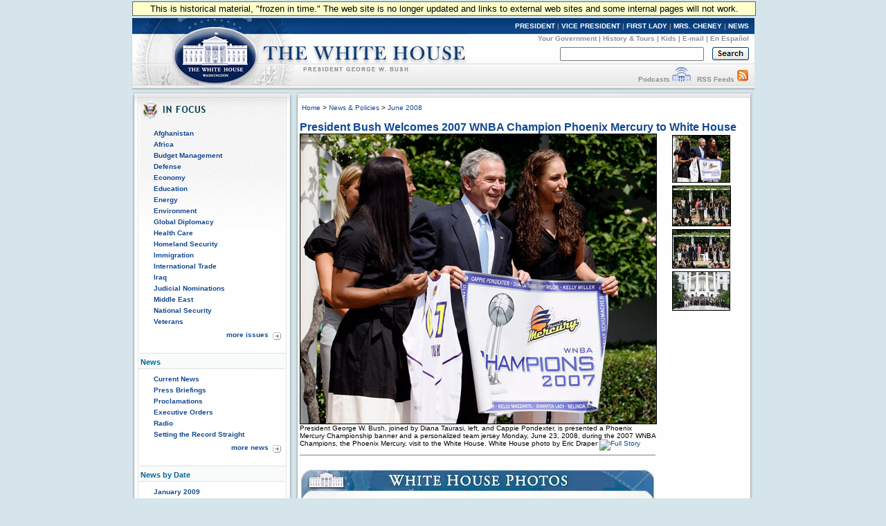

--- FILE ---
content_type: text/html; charset=UTF-8
request_url: https://georgewbush-whitehouse.archives.gov/news/releases/2008/06/images/20080623_d-0049-5-515h.html
body_size: 4602
content:
<!DOCTYPE html PUBLIC "-//W3C//DTD XHTML 1.0 Transitional//EN" "http://www.w3.org/TR/xhtml1/DTD/xhtml1-transitional.dtd">
<html xmlns="http://www.w3.org/1999/xhtml" xml:lang="en" lang="en">
	<head>
  		<title>President Bush Welcomes 2007 WNBA Champion Phoenix Mercury to White House</title>
  		
<meta name="date"                 content="2008-06-23"/>
<meta name="document.type"        content="image"/>
<meta name="WT.cg_n"              content="News Policies"/>
<meta name="WT.cg_s"              content="June 2008"/>

		<link rel="home" title="Home" href="/index.html" />
  		<style type="text/css" media="screen">
   @import "/css/infocus-main-nd.css";
</style>
<link rel="stylesheet" type="text/css" media="print" href="/css/print.css" />

<link rel="stylesheet" type="text/css" title="main" href="/css/news-pages.css" />
<link rel="home" title="Home" href="/index.html" />

<script src="/js/general.js" type="text/javascript"></script>

<!-- Google Tag Manager -->
<script>(function(w,d,s,l,i){w[l]=w[l]||[];w[l].push({'gtm.start':
new Date().getTime(),event:'gtm.js'});var f=d.getElementsByTagName(s)[0],
j=d.createElement(s),dl=l!='dataLayer'?'&l='+l:'';j.async=true;j.src=
'https://www.googletagmanager.com/gtm.js?id='+i+dl;f.parentNode.insertBefore(j,f);
})(window,document,'script','dataLayer','GTM-WLMC86');</script>
<!-- End Google Tag Manager -->

	</head>
	<body onload="javascript: showCurYear();"><!-- Google Tag Manager (noscript) --><noscript><iframe alt="Google Tag Manager" src="https://www.googletagmanager.com/ns.html?id=GTM-WLMC86"height="0" width="0" style="display:none;visibility:hidden" title="Google Tag Manager"></iframe></noscript><!-- End Google Tag Manager (noscript) -->

	<!-- BEGIN BANNER -->
<div id="whcontainer">
<div id="menufloat">This is historical material, "frozen in time."  The web site is no longer updated and links to external web sites and some internal pages will not work.</div>
<div id="hidden"><img src="/imgs/print_banner.png" alt="print-only banner" /></div>


<div id="whheader" title="The White House">
<a href="/index.html"><img src="/imgs/wh_banner.jpg" alt="The White House" border="0" align="left" class="noprint" /></a>

<!-- BEGIN SKIPLINK -->
<a href="#whitebox" id="main" style="position: absolute; top: 2.5em; left: -1000em; width: 20em;" class="noprint">Skip Main Navigation</a>
<!-- END SKIPLINK -->

<div align="right" id="banner-nav"><a href="/president/" title="President">PRESIDENT</a> | <a href="/vicepresident/" title="Vice President">VICE PRESIDENT</a> | <a href="/firstlady/" title="First Lady">FIRST LADY</a> | <a href="/mrscheney/" title="Mrs. Cheney">MRS. CHENEY</a> | <a href="/news/" title="News">NEWS</a></div>

<div align="right" id="banner-subnav"><a href="/government/" title="Your Government">Your Government</a> | <a href="/history/life/" title="History &amp; Tours">History &amp; Tours</a> | <a href="/kids/" title="Kids">Kids</a> | <a href="/email/" title="E-mail">E-mail</a> | <a href="/espanol/index.es.html" title="En Espa&ntilde;ol">En Espa&ntilde;ol</a></div>

<div id="search_area">
<form accept-charset="UTF-8" action="https://search.archives.gov/search/docs" id="search_form" method="get" name="search">
<input id="affiliate" name="affiliate" type="hidden" value="national-archives" />
<input name="query" class="searchfield" maxlength="500" tabindex="1" title="Enter search terms here" /> &nbsp;&nbsp;
<!-- <input type="hidden" name="sitelimit" id="sitelimit" value="georgewbush-whitehouse.archives.gov" /> -->
<input type="hidden" name="dc" id="dc" value="3560" />
<input name="submit" type="image" src="/imgs/searchbutton.gif" alt="Search" tabindex="2" class="noprint" title="Submit" />
</form>
</div>

<div align="right" id="banner-subnav2">
<a href="/podcasts/" title="Podcasts">Podcasts</a> <a href="/podcasts/" title="Podcasts"><img src="/imgs/pod3.jpg" alt="Podcasts" width="27" height="22" border="0" /></a> &nbsp;&nbsp;<a href="/rss/" title="RSS Feeds">RSS Feeds</a> <a href="/rss/" title="RSS Feeds"><img src="/imgs/rss3.jpg" alt="RSS Feeds" width="18" height="22" border="0" /></a></div>
</div>
<!-- END BANNER -->  
<div id="containerbg">
<!-- BEGIN LEFT COLUMN -->

<div id="leftcol">
	<!-- * * * * BEGIN ISSUES * * * * * -->
<img src="/imgs/infocus_top2.jpg" alt="In Focus" width="234" height="50" /><br clear="left" />

<div id="leftbox">
<ul>
       <li><a href="/infocus/afghanistan/">Afghanistan</a></li>
	<li><a href="/infocus/africa/">Africa</a></li>
	<li><a href="/infocus/budget/">Budget Management</a></li>
	<li><a href="/infocus/defense/">Defense</a></li>
	<li><a href="/infocus/economy/">Economy</a></li>
	<li><a href="/infocus/education/">Education</a></li>
	<li><a href="/infocus/energy/">Energy</a></li>
	<li><a href="/infocus/environment/">Environment</a></li>
	<li><a href="/infocus/globaldiplomacy/">Global Diplomacy</a></li>
	<li><a href="/infocus/healthcare/">Health Care</a></li>
	<li><a href="/infocus/homeland/">Homeland Security</a></li>
	<li><a href="/infocus/immigration/">Immigration</a></li> 
	<li><a href="/infocus/internationaltrade/">International Trade</a></li>
	<li><a href="/infocus/iraq/">Iraq</a></li>
       <li><a href="/infocus/judicialnominees/">Judicial Nominations</a></li>
       <li><a href="/infocus/mideast/">Middle East</a></li>
	<li><a href="/infocus/nationalsecurity/">National Security</a></li>
	<li><a href="/infocus/veterans/">Veterans</a></li>
</ul>


<span style="display:block; position:relative; float:right; top:4px; right:4px; margin-top:8px;">
<a href="/infocus/"><img src="/imgs/arrow.gif" alt="More Issues" width="12" height="11" /></a>
</span>
<span style="display:block; position:relative; float:right; top:2px; right:10px; margin-top:8px;">
<a href="/infocus/">more issues</a>
</span>
<br clear="all" /><br clear="all" /></div>


<!-- BEGIN NEWS -->
<div class="divider-nd">News</div>

<div class="leftboxb">
<ul>
	<li><a href="/news/">Current News</a></li>
	<li><a href="/news/briefings/">Press Briefings</a></li>
	<li><a href="/news/proclamations/">Proclamations</a></li>
	<li><a href="/news/orders/">Executive Orders</a></li>
	<li><a href="/radio/">Radio</a></li>
	<li><a href="/news/setting-record-straight/">Setting the Record Straight</a></li>
</ul>
<span style="display:block; position:relative; float:right; top:4px; right:4px; margin-top:8px;">
<a href="/news/"><img src="/imgs/arrow.gif" alt="More News" width="12" height="11" /></a>
</span>
<span style="display:block; position:relative; float:right; top:2px; right:10px; margin-top:8px;">
<a href="/news/">more news</a>
</span>
<br clear="all" />
<br clear="all" />
</div>



<!-- BEGIN NEWS BY DATE -->

<div class="divider-nd">News by Date</div>

<div class="leftboxb">
<script src="/js/news_menu.js" type="text/javascript">
</script>
<noscript>
<ul>
        <li><a href="/news/releases/2009/01/">January 2009</a></li>

        <li><a href="/news/releases/2008/12/">December 2008</a></li>
        <li><a href="/news/releases/2008/11/">November 2008</a></li>
        <li><a href="/news/releases/2008/10/">October 2008</a></li>
        <li><a href="/news/releases/2008/09/">September 2008</a></li>
        <li><a href="/news/releases/2008/08/">August 2008</a></li>
        <li><a href="/news/releases/2008/07/">July 2008</a></li>
        <li><a href="/news/releases/2008/06/">June 2008</a></li>
        <li><a href="/news/releases/2008/05/">May 2008</a></li>
        <li><a href="/news/releases/2008/04/">April 2008</a></li>
        <li><a href="/news/releases/2008/03/">March 2008</a></li>
        <li><a href="/news/releases/2008/02/">February 2008</a></li>
        <li><a href="/news/releases/2008/01/">January 2008</a></li>

        <li><a href="/news/releases/2007/12/">December 2007</a></li>
        <li><a href="/news/releases/2007/11/">November 2007</a></li>
        <li><a href="/news/releases/2007/10/">October 2007</a></li>
        <li><a href="/news/releases/2007/09/">September 2007</a></li>
        <li><a href="/news/releases/2007/08/">August 2007</a></li>
        <li><a href="/news/releases/2007/07/">July 2007</a></li>
	<li><a href="/news/releases/2007/06/">June 2007</a></li>
	<li><a href="/news/releases/2007/05/">May 2007</a></li>
	<li><a href="/news/releases/2007/04/">April 2007</a></li>
	<li><a href="/news/releases/2007/03/">March 2007</a></li>
	<li><a href="/news/releases/2007/02/">February 2007</a></li>
	<li><a href="/news/releases/2007/01/">January 2007</a></li>

	<li><a href="/news/releases/2006/12/">December 2006</a></li>
	<li><a href="/news/releases/2006/11/">November 2006</a></li>
	<li><a href="/news/releases/2006/10/">October 2006</a></li>
	<li><a href="/news/releases/2006/09/">September 2006</a></li>
	<li><a href="/news/releases/2006/08/">August 2006</a></li>
	<li><a href="/news/releases/2006/07/">July 2006</a></li>
	<li><a href="/news/releases/2006/06/">June 2006</a></li>
	<li><a href="/news/releases/2006/05/">May 2006</a></li>
	<li><a href="/news/releases/2006/04/">April 2006</a></li>
	<li><a href="/news/releases/2006/03/">March 2006</a></li>
	<li><a href="/news/releases/2006/02/">February 2006</a></li>
	<li><a href="/news/releases/2006/01/">January 2006</a></li>

	<li><a href="/news/releases/2005/12/">December 2005</a></li>
	<li><a href="/news/releases/2005/11/">November 2005</a></li>
	<li><a href="/news/releases/2005/10/">October 2005</a></li>
	<li><a href="/news/releases/2005/09/">September 2005</a></li>
	<li><a href="/news/releases/2005/08/">August 2005</a></li>
	<li><a href="/news/releases/2005/07/">July 2005</a></li>
	<li><a href="/news/releases/2005/06/">June 2005</a></li>
	<li><a href="/news/releases/2005/05/">May 2005</a></li>
	<li><a href="/news/releases/2005/04/">April 2005</a></li>
	<li><a href="/news/releases/2005/03/">March 2005</a></li>
	<li><a href="/news/releases/2005/02/">February 2005</a></li>
	<li><a href="/news/releases/2005/01/">January 2005</a></li>

	<li><a href="/news/releases/2004/12/">December 2004</a></li>
	<li><a href="/news/releases/2004/11/">November 2004</a></li>
	<li><a href="/news/releases/2004/10/">October 2004</a></li>
	<li><a href="/news/releases/2004/09/">September 2004</a></li>
	<li><a href="/news/releases/2004/08/">August 2004</a></li>
	<li><a href="/news/releases/2004/07/">July 2004</a></li>
	<li><a href="/news/releases/2004/06/">June 2004</a></li>
	<li><a href="/news/releases/2004/05/">May 2004</a></li>
	<li><a href="/news/releases/2004/04/">April 2004</a></li>
	<li><a href="/news/releases/2004/03/">March 2004</a></li>
	<li><a href="/news/releases/2004/02/">February 2004</a></li>
	<li><a href="/news/releases/2004/01/">January 2004</a></li>

	<li><a href="/news/releases/2003/12/">December 2003</a></li>
	<li><a href="/news/releases/2003/11/">November 2003</a></li>
	<li><a href="/news/releases/2003/10/">October 2003</a></li>
	<li><a href="/news/releases/2003/09/">September 2003</a></li>
	<li><a href="/news/releases/2003/08/">August 2003</a></li>
	<li><a href="/news/releases/2003/07/">July 2003</a></li>
	<li><a href="/news/releases/2003/06/">June 2003</a></li>
	<li><a href="/news/releases/2003/05/">May 2003</a></li>
	<li><a href="/news/releases/2003/04/">April 2003</a></li>
	<li><a href="/news/releases/2003/03/">March 2003</a></li>
	<li><a href="/news/releases/2003/02/">February 2003</a></li>
	<li><a href="/news/releases/2003/01/">January 2003</a></li>

	<li><a href="/news/releases/2002/12/">December 2002</a></li>
	<li><a href="/news/releases/2002/11/">November 2002</a></li>
	<li><a href="/news/releases/2002/10/">October 2002</a></li>
	<li><a href="/news/releases/2002/09/">September 2002</a></li>
	<li><a href="/news/releases/2002/08/">August 2002</a></li>
	<li><a href="/news/releases/2002/07/">July 2002</a></li>
	<li><a href="/news/releases/2002/06/">June 2002</a></li>
	<li><a href="/news/releases/2002/05/">May 2002</a></li>
	<li><a href="/news/releases/2002/04/">April 2002</a></li>
	<li><a href="/news/releases/2002/03/">March 2002</a></li>
	<li><a href="/news/releases/2002/02/">February 2002</a></li>
	<li><a href="/news/releases/2002/01/">January 2002</a></li>

	<li><a href="/news/releases/2001/12/">December 2001</a></li>
	<li><a href="/news/releases/2001/11/">November 2001</a></li>
	<li><a href="/news/releases/2001/10/">October 2001</a></li>
	<li><a href="/news/releases/2001/09/">September 2001</a></li>
	<li><a href="/news/releases/2001/08/">August 2001</a></li>
	<li><a href="/news/releases/2001/07/">July 2001</a></li>
	<li><a href="/news/releases/2001/06/">June 2001</a></li>
	<li><a href="/news/releases/2001/05/">May 2001</a></li>
	<li><a href="/news/releases/2001/04/">April 2001</a></li>
	<li><a href="/news/releases/2001/03/">March 2001</a></li>
	<li><a href="/news/releases/2001/02/">February 2001</a></li>
	<li><a href="/news/releases/2001/01/">January 2001</a></li>
</ul>
</noscript>

<br clear="all" /></div>


<!-- BEGIN APPOINTMENTS -->
<div class="divider-nd">Appointments</div>

<div class="leftboxb">
<ul>
	<li><a href="/news/nominations/">Nominations</a></li>
	
</ul>
<br clear="all" /></div>



<!-- BEGIN FEDERAL FACTS -->
<div class="divider-nd">Federal Facts</div>

<div class="leftboxb">
<ul>
	<li><a href="/news/fsbr.html">Federal Statistics</a></li>
</ul>
<br clear="all" /></div>

<!-- BEGIN WEST WING -->	
<div class="divider-nd">West Wing</div>

<div class="leftboxb">
<ul>
	<li><a href="/news/west-wing.html">History</a></li>
</ul>
</div>
<br clear="left" />


</div>

<!-- * * * * * MAIN CONTENT * * * * * -->
<div id="whitebox_top"></div>
<div id="whitebox">
<div id="news_container">

<!-- BEGIN -->

						<table border="0" cellspacing="0" cellpadding="0" width="621" summary="Breadcrumbs, Print">
							<tr valign="top">
								<td align="left" width="310">
									<font face="Arial, Helvetica, Sans-Serif" size="1">
&nbsp;<a href="/index.html">Home</a> &gt;
<a href="/news/">News &amp; Policies</a> &gt;
<a href="/news/releases/2008/06/">June 2008</a>
</font>
<br/>

								</td>
								<td align="right" width="311">
								<div id="print-email"></div>
								</td>
							</tr>
						</table><br />
						
<!-- BEGIN -->

<font face="Arial, Helvetica, Sans-Serif"
                       size="3"><b><a href="/news/releases/2008/06/20080623.html">President Bush Welcomes 2007 WNBA Champion Phoenix Mercury to White House</a></b></font><table width="98%" cellpadding="0" cellspacing="0" border="0">
    <tr>
      <td width="515" valign="top">
        <table cellpadding="0" cellspacing="0" border="0" width="515">
          <tr><td valign="top">
          <table border="0" cellpadding="1" cellspacing="0" bgcolor="#000000">
             <tr><td align="center" valign="middle">
                <table cellpadding="0" border="0"
                       cellspacing="0" bgcolor="#FFFFFF">      
                <tr><td><img src="/news/releases/2008/06/images/20080623_d-0049-5-515h.jpg" alt="President George W. Bush, joined by Diana Taurasi, left, and Cappie Pondexter, is presented a Phoenix Mercury Championship banner and a personalized team jersey Monday, June 23, 2008, during the 2007 WNBA Champions, the Phoenix Mercury, visit to the White House. White House photo by Eric Draper" border="0"  width="514" height="418"/></td></tr>
                </table>
              </td></tr>
          </table>
          </td></tr>
          <tr><td>
          <font face="Arial" size="1">
          President George W. Bush, joined by Diana Taurasi, left, and Cappie Pondexter, is presented a Phoenix Mercury Championship banner and a personalized team jersey Monday, June 23, 2008, during the 2007 WNBA Champions, the Phoenix Mercury, visit to the White House. White House photo by Eric Draper

<a href="/news/releases/2008/06/20080623.html"><img src="/images/fullstory1.gif" width="50"
                height="10" border="0" alt="Full Story"></a>


</font>
    </td></tr>
    </table>
    </td>
    <td valign="top" align="right">
    <table cellpadding="2" cellspacing="0" border="0">


<tr>
         <td><a href="/news/releases/2008/06/images/20080623_d-0049-5-515h.html"><img src="/news/releases/2008/06/images/20080623_d-0049-5-83h.jpg" alt="President George W. Bush, joined by Diana Taurasi, left, and Cappie Pondexter, is presented a Phoenix Mercury Championship banner and a personalized team jersey Monday, June 23, 2008, during the 2007 WNBA Champions, the Phoenix Mercury, visit to the White House. White House photo by Eric Draper" border="0"  width="84" height="69"/></a></td>
        </tr>


<tr>
         <td><a href="/news/releases/2008/06/images/20080623_p062308cg-0006jpg-515h.html"><img src="/news/releases/2008/06/images/20080623_p062308cg-0006jpg-83h.jpg" alt="President George W. Bush delivers remarks to congratulate the 2007 WNBA Champions, the Phoenix Mercury, Monday, June 23, 2008, in the East Garden at the White House. White House photo by Chris Greenberg" border="0"  width="85" height="59"/></a></td>
        </tr>


<tr>
         <td><a href="/news/releases/2008/06/images/20080623_p062308cg-0104jpg-515h.html"><img src="/news/releases/2008/06/images/20080623_p062308cg-0104jpg-83h.jpg" alt="President George W. Bush poses for a photo with the 2007 WNBA Champions, the Phoenix Mercury, during their visit Monday, June 23, 2008, in the East Garden at the White House. White House photo by Chris Greenberg" border="0"  width="84" height="57"/></a></td>
        </tr>


<tr>
         <td><a href="/news/releases/2008/06/images/20080623-9_p062308cg-0167-515h.html"><img src="/news/releases/2008/06/images/20080623-9_p062308cg-0167-83h.jpg" alt="President George W. Bush poses for a photo Monday, June 23, 2008, with the 2008 Presidential Scholars on the South Portico of the White House. White House photo by Chris Greenberg" border="0"  width="84" height="57"/></a></td>
        </tr>


</table>
         </td>
         </tr>
         </table>
         <hr width="512" size="1" noshade="noshade" align="left"/>
<div style="float: left; margin-left: 2px;">
<table width="510" border="0" cellspacing="0" cellpadding="0">
<tr><td>&nbsp;</td></tr>
  <tr>
    <td><a href="/president/gallery/photoessay/index.html"><img src="/imgs/photboxtop.jpg" alt="White House Photos" width="510" height="43" border="0"/></a></td>
  </tr>
  <tr>
    <td style="font-size: 11px; font-weight: bold; background:url(/imgs/photboxmid.jpg); background-repeat: repeat-y;" align="center">
          <a href="/president/gallery/photoessay/wh-work.html">President</a>&nbsp;&nbsp; | &nbsp;&nbsp;
          <a href="/vicepresident/vpphotos.html">Vice President</a>&nbsp;&nbsp; | &nbsp;&nbsp;
          <a href="/firstlady/flphotos.html">Mrs. Bush</a>&nbsp;&nbsp; | &nbsp;&nbsp;
          <a href="/mrscheney/lc-photos.html">Mrs. Cheney</a>&nbsp;&nbsp; | &nbsp;&nbsp;
          <a href="/president/gallery/photoessay/pe_archive.html">Photo Essays</a>
</td>
  </tr>
  <tr>
    <td><img src="/imgs/photboxbot.jpg" alt="decorative image" width="510" height="13"/></td>
  </tr>
<tr><td>&nbsp;</td></tr>
</table>
</div>
<!-- <hr width="512" size="1" noshade align="left"> -->



<!-- END -->

						<div id="print-email"></div>
	</div><!-- news_container -->
</div>
<!-- whitebox -->

<div id="footer"><img src="/imgs/2colbg_bot.jpg" alt="decoration" height="25px" width="900px" align="top" /><br clear="left" /></div>

</div>

<!-- END -->

<div id="footer_links">
	<a href="/president/">President</a> |
	<a href="/vicepresident/">Vice President</a> | 
	<a href="/firstlady/">First Lady</a> | 
	<a href="/mrscheney/">Mrs. Cheney</a> | 
	<a href="/news/">News &amp; Policies</a><br />
	<a href="/history/">History &amp; Tours</a> |
	<a href="/kids/">Kids</a> |
	<a href="/government/">Your Government</a> | 
	<a href="/appointments/">Appointments</a> |
	<a href="/oa/jobs/">Jobs</a> | 
	<a href="/contact/">Contact</a> |

				<br />
	
	<a href="/accessibility.html">Accessibility</a> | 
	<a href="/search">Search</a> | 
	<a href="/privacy.html">Privacy Policy</a> | 
	<a href="/help.html">Help</a> | 
	<a href="/sitemap.html">Site Map</a></div>


</body>
</html>



--- FILE ---
content_type: text/css
request_url: https://georgewbush-whitehouse.archives.gov/css/infocus-main-nd.css
body_size: 3157
content:
/* CSS Document */

body {
	background-color: #D5E5EB;
	margin: 0;
	padding: 0;
	height: 100%;
	min-height: 100%;
	font: 12px arial, verdana, san-serif;
}

a:link {
	color: #134992;
	text-decoration: none;
}

a:visited {
	color: #134992;
	text-decoration: none;
}

a:hover {
	color: #990000;
	text-decoration: none;
}

a:active {
	color: #990000;
	text-decoration: none;
}

#menufloat {
position:fixed;
font-family:Arial, Helvetica, sans-serif;
/*color:#CC0000;*/
background-color:#FFFFCC;
font-size:1.1em;
padding:2px 5px 2px 5px;
top: 2px;
margin-left:1px;
/*left:32px;*/
text-align:center;
width:889px;
z-index:5;
border:solid 1px #666666;
/*background-color:#F5F5F5;

opacity: 0.85;*/
/*-moz-opacity: 0.85;*/ /* older Gecko-based browsers */
/*filter:alpha(opacity=95);*/ /* For IE6&7 */

}
/* The following style was changed by the National Archives to make room at the top of each page for the "frozen site" warning */
#whcontainer {
	width: 900px;
	padding-top:26px;
	margin:0px auto;
}

/* Original style code 
#whcontainer {
	width: 900px;
	margin:0px auto;
}*/

#containerbg {
	background: url(/imgs/2colbg.jpg) repeat;
}

#whheader {
	display: block;
	position: relative;
	height: 104px;
	background:url(/imgs/wh-banner-bg.jpg) repeat;
	padding: 0px 8px 0px 0px;
	margin: 0px;
}

#whheader #bnr_nav1 {
	width: 415px;
	height: 23px;
	position: absolute;
	left: 415px;
	top: 15px;
}

#hidden {
	display: none;
}

img, table {
	border: none;
}

img.homepage-thumb {
	padding-right: 5px;
}

/********************************************************************/
/*BANNER STYLES*/

#banner-nav {
	display: block;
	position: absolute;
	top: 6px;
	left: 462px;
	height: 12px;
	width: 430px;
	font: 10px arial, verdana, san-serif;
	color: #919090;
	font-weight: bold;
	text-align: right;
}
	
#banner-nav a:link {
	font: 10px arial, verdana, san-serif;
	color: #FFFFFF;
	text-decoration: none;
	font-weight: bold;
}

#banner-nav a:visited {
	font: 10px arial, verdana, san-serif;
	color: #FFFFFF;
	text-decoration: none;
	font-weight: bold;
}

#banner-nav a:hover {
	color: #66CCFF;
	text-decoration: none;
	font-weight: bold;
}

#banner-subnav {
	display: block;
	position: absolute;
	top: 24px;
	left: 462px;
	height: 12px;
	width: 430px;
	font: 10px arial, verdana, san-serif;
	color: #919090;
	font-weight: bold;
	text-align: right;
}

#banner-subnav a:link {
	font: 10px arial, verdana, san-serif;
	color: #919090;
	text-decoration: none;
	font-weight: bold;
}

#banner-subnav a:visited {
	font: 10px arial, verdana, san-serif;
	color: #919090;
	text-decoration: none;
	font-weight: bold;
}

#banner-subnav a:hover {
	color: #333333;
	text-decoration: none;
	font-weight: bold;
}

#banner-subnav2 {
	display: block;
	position: absolute;
	width: 430px;
	height: 37px;
	text-align: right;
	font: 11px arial, verdana, san-serif;
	color: #919090;
	font-weight: bold;
	padding: 0px;
	margin: 0px;
	top: 70px;
	left: 462px;
}

#banner-subnav2 a:link {
	font: 10px arial, verdana, san-serif;
	color: #919090;
	text-decoration: none;
	font-weight: bold;
}

#banner-subnav2 a:visited {
	font: 10px arial, verdana, san-serif;
	color: #919090;
	text-decoration: none;
	font-weight: bold;
}

#banner-subnav2 a:hover {
	color: #333333;
	text-decoration: none;
	font-weight: bold;
}

#search_area {
	display: block;
	height: 14px;
	width: 400px;
	position: absolute;
	top: 42px;
	left: 492px;
	font-family: Arial, Helvetica, sans-serif;
	color: #333333;
	font-size: 12px;
	margin: 0px;
	padding: 0px;
	text-align: right;
}

.searchfield {
	width: 200px;
	font-family: Arial, Helvetica, sans-serif;
	color: #333333;
	font-size: 12px;
	margin: 0px;
	vertical-align: top;
}

#print_title {
	display: none;
}

/* * * * * * COLUMNS * * * * * */

#leftcol {
	width:234px;
	background: url(/imgs/left_column_bg2.jpg) repeat;
	float: left;
}

	#leftcol a:link {
	font: 10px arial, verdana, san-serif;
	color: #134992;
	text-decoration: none;
	font-weight: bold;
}
	#leftcol a:visited {
	font: 10px arial, verdana, san-serif;
	color: #134992;
	text-decoration: none;
	font-weight: bold;
}
	#leftcol a:hover {
	color: #990000;
	text-decoration: none;
	font-weight: bold;
}

#leftbox {
	background: transparent url(/imgs/box_bg_2.jpg) no-repeat;
	position: relative;
	left: 10px;
	width: 208px;
	padding: 4px 2px 0px 2px;
	margin: -4px 0px 0px 0px;
}
		

* html leftbox {  /* This is the Tan hack */
	width: 212px; 
	w\idth: 208px;
}
		
	.leftboxb {
	background-color: #FEFEFE;
	background: transparent url(/imgs/divider2_2.gif) no-repeat;
	position: relative;
	left: 10px;
	width: 208px;
	padding: 4px 2px 0px 2px;
	margin: -4px 0px 0px 0px;
}

	.leftboxc {
	width: 209px;
	position: relative;
	left: 10px;
	padding: 2px;
}

* html leftboxc {  /* This is the Tan hack */
	width: 213px; 
	w\idth: 209px;
}
		
#leftbox ul{
	display: block;
	position: relative;
	top: 4px;
	left: 8px;
	padding: 0px;
	margin: 0px;
	list-style: disc;
	list-style-position: outside;
}

#leftbox ul li{
    list-style: none;
	line-height: 16px;
	padding-left: 12px;

}

.leftboxb ul{
	display: block;
	position: relative;
	top: 4px;
	left: 8px;
	padding: 0px;
	margin: 0px;
	list-style: disc;
	list-style-position: outside;
}

.leftboxb ul li{
	list-style: none;
	line-height: 16px;
	padding-left: 12px;
}

.leftboxb ul li.yeartop {
	padding-left: 14px;
	margin-left: -2px;
	background: transparent url(/imgs/expandbutton-open.gif) center left no-repeat;
}

.leftboxc ul{
	display: block;
	position: relative;
	top: 4px;
	left: 8px;
	padding: 0px;
	margin: 0px;
	list-style: disc;
	list-style-position: outside;
}

.leftboxc ul li{
	list-style: none;
	line-height: 16px;
	padding-left: 12px;
}

	#leftbot {
		background: transparent url(/imgs/left_column_bot2.jpg) no-repeat;
		background-color: #D5E5EB;
		height: 16px;
		}

	.divider-nd {
		position: relative;
		left: 11px;
		width: 208px;
		background: transparent url(/imgs/divider.gif) repeat-x;
		background-color: #FAFCFC;
		font-family: Arial, Helvetica, sans-serif;
		font-size: 11px;
		font-weight: bold;
		color: #006699;
		padding: 8px 2px 6px 2px;
		margin: 8px 0px 0px 0px;
		}

	.divider-nd a:link {
	font: 10px arial, verdana, san-serif;
	color: #134992;
	text-decoration: none;
	font-weight: bold;
}
	.divider-nd a:visited {
	font: 10px arial, verdana, san-serif;
	color: #134992;
	text-decoration: none;
	font-weight: bold;
}
	.divider-nd a:hover {
	color: #990000;
	text-decoration: none;
	font-weight: bold;
}

#whitebox {
	float: left;
	position: relative;
	display: block;
/*	left: 4px;*/
	left: 9px;
     width: 648px;
/*		width: 648px;*/
/*	width: 661px;*/
	margin: 0px;
	padding: 0px 14px 0px 0px;
}

.html #whitebox {
/*width: 662px;*/
width: 642px;
}

#whitebox_top {
	float: left;
	position: relative;
	display: block;
	left: 3px;
/*	width: 643px;*/
	width: 666px;
	margin: 0px;
	padding: 0px;
	background: url(/imgs/sub_page_top.jpg) no-repeat;
	height: 20px;
}



/**/


img, table {
	border: none;
}

img.homepage-thumb {
	padding-right: 5px;
}

/********************************************************************/
/*REALIGNMENT OF CONTENT ON WHITEBOX*/

#sixpx {
position: relative;
display: block;
float: left;
left: 6px;
}

#eightpx {
position: relative;
display: block;
float: left;
left: 8px;
}

#tenpx {
position: relative;
display: block;
float: left;
left: 10px;
}

#twelvepx {
position: relative;
display: block;
float: left;
left: 12px;
}

#fourteenpx {
position: relative;
display: block;
float: left;
left: 14px;
}

#eighteenpx {
position: relative;
display: block;
float: left;
left: 18px;
}

/********************************************************************/
/*TEXT AND HEADERS*/

table {
	font-family: arial, verdana, sans-serif;
	font-size: small;
}
h1 {
	font: bold 16px arial, verdana, sans-serif;
	color: #039;
}
h2 {
	font: bold 14px arial, verdana, sans-serif;
	color: #039;
	margin-bottom: 0;
}

h3 {
	font: bold 12px arial, verdana, sans-serif; 
	color: #06C;
	margin-bottom: 5px;
}

.header1 {
	font: bold 16px arial, verdana, sans-serif;
	color: #039;
}

.header2 {
	font: bold 14px arial, verdana, sans-serif;
	color: #039;
	margin-bottom: 0;
}
.header3 {
	font: bold 12px arial, verdana, sans-serif;
	color: #039;
	margin-bottom: 0;
}
.sm-blk-text {
	font: 10px arial, verdana, sans-serif;
	color: #000;
}

.reg-text {
	font: 80% arial, verdana, sans-serif;
	color: #000;
	background-color: transparent;
}

.sm-text {
	font: 10px arial, verdana, sans-serif;
	color: #333;
}

#caption {
	padding: 8px;
	font: 10px arial, verdana, sans-serif;
	color: #333;
	border-bottom: 1px #CCC dotted;
	border-top: 1px #CCC dotted;
	background-color: #EFEFEF;
}

#ramadan-quote {
	font: bold 10px arial, verdana, sans-serif;
	color: #000;
	border: 1px #CCC solid;
	padding: 5px;
	background-color: #F9F3EE;
}

#ramadan-quote p {
	padding-top: 0;
	padding-bottom: 5px;
}

/********************************************************************/
/*BORDERS*/

td.dotted-brd {
	border: 1px #CCC solid;
	padding: 5px;
	background-color: #F9F3EE;
}

td.pad-bot {
	padding-bottom: 10px;
	background-color: #EFEFEF;
}

.rule-dot {
	border-bottom: 1px dotted #CCC;
	margin: 5px 0 0;
}

.rule-solid {
	border-bottom: 1px solid #CCC;
}

#summit-ph {
	border: 1px dotted #CCC;
	background-color: #F0F0F0;
	padding: 5px;
}

.dotted-right {
	border-right: 1px #e8e8e8 dotted;
	padding-right: 0.50em;
}

/***********************************************************************/
/*TABLES*/

table.press {
	font: 11px arial, verdana, sans-serif;
	color: #333;
	background-color: #EFEFEF;
	width: 200px;
	border-bottom: 1px #D2D2D2 solid;
}

table.press a {
	color: #039;
	font: 11px arial, verdana, sans-serif;
	text-decoration: none;
}

table.press a:visited {
	color: #900;
	text-decoration: none;
}

table.press a:hover {
	color: #039; 
	text-decoration: underline 
}
	
table.press td {
	padding: 3px 5px 8px 5px;
	/*border-bottom: 1px #CCC solid;*/	
}

table.press td.last {
	border-bottom: none;	
}

#vote table {
	background: #036 url(/holiday/images/vote-bg.gif) repeat;
	width: 199px;
	font: 11px/13px arial, verdana, hevetica, sans-serif;
	color: #FFF;
}

/*#vote table td{
	padding: 7px 3px 3px 10px;
}*/

#vote table a{
	color: #fff;
	cursor: help;
}
#main-table #gutter{
	width: 15px;
	background: transparent url(/images/vertical2.gif) top left repeat-y;
}

/********************************************************************/
/*LISTS AND BULLETS*/

ul.w-pad li {
	font: 80% arial, verdana, sans-serif;
	padding-bottom: 5px;
	margin-left:  -10px;
}

ul ul.w-pad li {
	font: 100% arial, verdana, sans-serif;
	padding-bottom: 5px;
	margin-left:  -10px;
}
/********************************************************************/
/*WHAT'S NEW */

table#new-masthead {
	width: 616px;
	margin-bottom: 1em;
}
table#new-masthead td{
	padding: 0;
}
table#main {
	width: 616px;
	font: 12px/14px arial, verdana, sans-serif;
	color: #333;
}
table#main td{
	padding: 5px;
	vertical-align: middle;
}
table#main p#intro{
	padding-bottom: 10px;
}
table#main td.main-img{
	width: 226px;
	text-align: center;
}
table#main td.description{
	width: 390px;
	text-align: left;
}
table#main p.goto{
	padding-top: 5px;
	margin-top: 5px;
	text-align: left;
}
table#main table.insert{
	width: 390px;
	margin-top: 5px;
	font: 10px/12px arial, verdana, sans-serif;
	color: #333;
	text-align: left;
}

/* * * * * * FOOTER * * * * * */

#footer_links {
	font: x-small, arial, verdana, sans-serif; 
	text-align: center; 
	line-height: 20px; 
	margin: 10px 0;
	padding: 0;
}

#footer_links a:link {
	font: x-small, arial, verdana, sans-serif;
	color: #134992;
	font-weight: bold;
	text-decoration: none;
	}
	
#footer_links a:visited {
	font: x-small, arial, verdana, sans-serif;
	color: #134992;
	font-weight: bold;
	text-decoration: none;
	}
	
#footer_links a:hover {
	font: x-small, arial, verdana, sans-serif;
	color: #990000;
	font-weight: bold;
	text-decoration: none;
	}
	
/* * * * * * YELLOW BOX PROMO * * * * * */

div#promo-box-yel {
	float: right;
	font: 10px arial, verdana, sans-serif;
	color: #000;
	width: 225px;
	margin: 1em;
	background-color: #FFC;
	border: 1px #CCC solid;
}
div#promo-box-yel img{
        float: right;
        padding: 5px;
}

/* * * * * * LEFT NAVIGATION STYLES * * * * * */

p.more{
	text-align: right;
	margin: 0.25em;
	padding: 0.25em;
	padding-right: 15px;
	background: transparent url(/images/arrow-features.gif) right no-repeat;
}

#leftnavbar-main {
	width: 115px;
	padding: 0;
	margin: 0;
	font: 10px Arial, Verdana, sans-serif;
	color: #666;
	background-color: #fefefe;
}
#leftnavbar-main h2 {
	font: bold 1.1em/1.5em arial, helvetica, sans-serif;
	color: #666;
	margin-bottom: 0.50em;
	padding-top: 0.50em;
	background: transparent url(/images/dotted-line.gif) bottom left repeat-x;
}
#leftnavbar-main h2.first {
	font: bold 1.1em/1.5em arial, helvetica, sans-serif;
	color: #666;
	margin-bottom: 0.50em;
	padding-top: 0;
	margin-top: 0;
	background: transparent url(/images/dotted-line.gif) bottom left repeat-x;
}
#leftnavbar-main ul{
	margin: 0.25em 0;
	padding: 0.25em 0;
}

#leftnavbar-main ul li{
	list-style: none;
	line-height: 1.5em;
	padding-left: 0.75em;
	margin-left: 0;
	background: transparent url(/images/navbar-bul1.gif) top left no-repeat;
}

/* * * * * * * 404 * * * * * * * */

#error-404 {
	border-collapse: collapse;
	border: 1px #CCC solid;
	width: 618px;
	font: bold 10px arial, verdana, sans-serif;
	text-align: center;
}
#error-404 img {
	border: none;
	display: block;
	margin-top: 0.50em
}

#error-404 td {
	padding: 0.33em;
}
/* -------------  RELEASE TOOLS SECTION --------------------- */

#release-tools {
				width: 187px;
                                height: 120px;
				float: right;
				padding-top: 8px;
				padding-left: 6px;
				background: transparent url(/imgs/release_tools_bg.jpg) no-repeat;
				display:table;
}

#release-tools a {
				font-size: 9px;
				font-family: Arial, Helvetica, sans-serif;
				color:#666666;
				font-weight:normal;
}

#print-email {
font-size: 11px;
}

#print-email a:link {
	font-family: Arial, Helvetica, sans-serif;
	color:#666666;
	font-weight:normal;
	text-decoration:none;
}
	
#print-email a:visited {
	font-family: Arial, Helvetica, sans-serif;
	color:#666666;
	font-weight:normal;
	text-decoration:none;
	}
	
#print-email a:hover {
	font-family: Arial, Helvetica, sans-serif;
	color:#666666;
	font-weight:normal;
	text-decoration:none;
	}

/* * * * * * * TEST * * * * * * * */
	#top-stories {
		position: relative;
		left: 10px;
		width: 357px;
		height: 40px;
		background: transparent url(/images/features_top2.jpg) repeat-x;
		padding: 0px;
		margin: 0px;
		}
		
	#top-stories p {
		padding: 0px;
		margin-left: 40px;
		margin-top: 10px;
		text-transform:uppercase;
		font-weight:bold;
		color:#134992;
		font-size:14px;
		}

/* * * * * * FOR SPANISH NEWS ARCHIVE LINKS * * * * * */

b a:link {
font-weight: bold;
}

b a:visited {
font-weight: bold;
}

b a:hover {
font-weight: bold;
}

b a:active {
font-weight: bold;
}


--- FILE ---
content_type: text/css
request_url: https://georgewbush-whitehouse.archives.gov/css/news-pages.css
body_size: 118
content:
/* CSS Document */
/* -------------------------------------------------------------------------------
	Stylesheet for news releases (links should be underlined).
   -------------------------------------------------------------------------------
*/

#news_container {
	padding: 0px;
	display: block;
	margin: 0px 0px 10px 0px;
	float: left;
	width: 638px;
}

#news_container a:link {
	text-decoration: none;
}
#news_container a:visited {
	text-decoration: none;
}
#news_container a:hover {
	text-decoration: underline;
}
#news_container a:active {
	text-decoration: none;
}

#print-email a:link {
	text-decoration:none;
}
	
#print-email a:visited {
	text-decoration:none;
	}
	
#print-email a:hover {
	text-decoration:none;
	}

